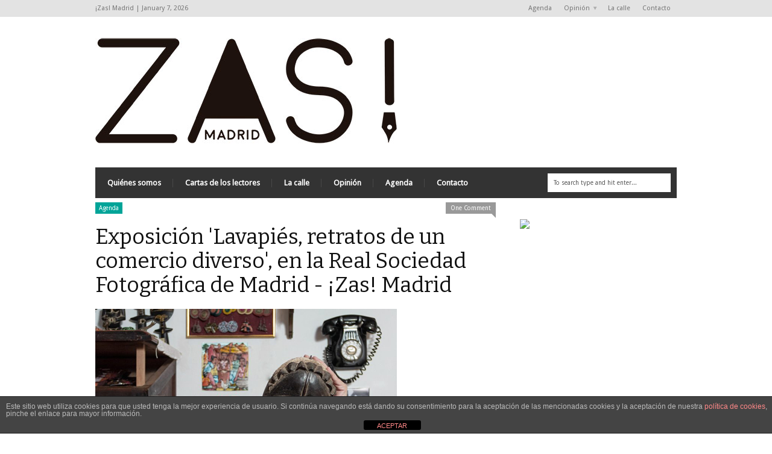

--- FILE ---
content_type: text/html; charset=UTF-8
request_url: https://www.zasmadrid.com/exposicion-lavapies-retratos-de-un-comercio-diverso-en-la-real-sociedad-fotografica-de-madrid/
body_size: 18685
content:
<!DOCTYPE html>
<!--[if IE 6]>
<html id="ie6" lang="es">
<![endif]-->
<!--[if IE 7]>
<html id="ie7" lang="es">
<![endif]-->
<!--[if IE 8]>
<html id="ie8" lang="es">
<![endif]-->
<!--[if !(IE 6) | !(IE 7) | !(IE 8)  ]><!-->
<html lang="es">
<!--<![endif]-->

<head>
<!-- Basic Page Needs
  ================================================== -->
<meta http-equiv="Content-Type" content="text/html; charset=UTF-8" />
<title>
Exposición &#039;Lavapiés, retratos de un comercio diverso&#039;, en la Real Sociedad Fotográfica de Madrid - ¡Zas! Madrid¡Zas!  Madrid</title>
  

    <!-- Embed Google Web Fonts Via API -->
    <script type="text/javascript">
          WebFontConfig = {
            google: { families: [ 
                    "Bitter",
                    "Bitter",                   
                    "Droid Sans",                   
                    "Droid Sans", 
                    "PT Sans Narrow"] }
          };
          (function() {
            var wf = document.createElement('script');
            wf.src = ('https:' == document.location.protocol ? 'https' : 'http') +
                '://ajax.googleapis.com/ajax/libs/webfont/1/webfont.js';
            wf.type = 'text/javascript';
            wf.async = 'true';
            var s = document.getElementsByTagName('script')[0];
            s.parentNode.insertBefore(wf, s);
          })();
    </script>

<link href="https://www.zasmadrid.com/wp-content/themes/extranews/style.css?ver=1.4.3" rel="stylesheet" type="text/css" media="all" />
<!--Site Layout -->
<meta name='robots' content='index, follow, max-image-preview:large, max-snippet:-1, max-video-preview:-1' />

<!-- Open Graph Meta Tags generated by MashShare 4.0.47 - https://mashshare.net -->
<meta property="og:type" content="article" /> 
<meta property="og:title" content="Exposición ‘Lavapiés, retratos de un comercio diverso’, en la Real Sociedad Fotográfica de Madrid" />
<meta property="og:description" content="©PEPE CALDERÓN / Hermanos Ovejero.    Dignificar el pequeño comercio a través de la fotografía     ©ROSANA UROSA / La Gatoteca.    La exposición Lavapiés, retratos de un comercio diverso estará abierta hasta el 11 de enero, en la" />
<meta property="og:image" content="https://www.zasmadrid.com/wp-content/uploads/2019/12/©JESÚS-GARCÍA-CASTELO-Angata.jpg" />
<meta property="og:url" content="https://www.zasmadrid.com/exposicion-lavapies-retratos-de-un-comercio-diverso-en-la-real-sociedad-fotografica-de-madrid/" />
<meta property="og:site_name" content="¡Zas!  Madrid" />
<meta property="article:author" content="https://es-es.facebook.com/zaslanzas/" />
<meta property="article:published_time" content="2019-12-18T19:51:25+01:00" />
<meta property="article:modified_time" content="2019-12-18T19:51:31+01:00" />
<meta property="og:updated_time" content="2019-12-18T19:51:31+01:00" />
<!-- Open Graph Meta Tags generated by MashShare 4.0.47 - https://www.mashshare.net -->
<!-- Twitter Card generated by MashShare 4.0.47 - https://www.mashshare.net -->
<meta property="og:image:width" content="500" />
<meta property="og:image:height" content="319" />
<meta name="twitter:card" content="summary_large_image">
<meta name="twitter:title" content="Exposición ‘Lavapiés, retratos de un comercio diverso’, en la Real Sociedad Fotográfica de Madrid">
<meta name="twitter:description" content="©PEPE CALDERÓN / Hermanos Ovejero.    Dignificar el pequeño comercio a través de la fotografía     ©ROSANA UROSA / La Gatoteca.    La exposición Lavapiés, retratos de un comercio diverso estará abierta hasta el 11 de enero, en la">
<meta name="twitter:image" content="https://www.zasmadrid.com/wp-content/uploads/2019/12/©JESÚS-GARCÍA-CASTELO-Angata.jpg">
<meta name="twitter:creator" content="@Zas_Madrid">
<!-- Twitter Card generated by MashShare 4.0.47 - https://www.mashshare.net -->


<!-- Begin Social Rocket v1.3.4 https://wpsocialrocket.com -->
<meta property="og:title" content="Exposición &#8216;Lavapiés, retratos de un comercio diverso&#8217;, en la Real Sociedad Fotográfica de Madrid" />
<meta property="og:description" content="©PEPE CALDERÓN / Hermanos Ovejero. Dignificar el pequeño comercio a través de la fotografía  ©ROSANA UROSA / La Gatoteca. La exposición Lavapiés, retratos de un comercio diverso estará abierta hasta el 11 de enero, en la sede de la ... Read More" />
<meta name="twitter:card" content="summary_large_image">
<meta name="twitter:title" content="Exposición &#8216;Lavapiés, retratos de un comercio diverso&#8217;, en la Real Sociedad Fotográfica de Madrid" />
<meta name="twitter:description" content="©PEPE CALDERÓN / Hermanos Ovejero. Dignificar el pequeño comercio a través de la fotografía  ©ROSANA UROSA / La Gatoteca. La exposición Lavapiés, retratos de un comercio diverso estará abierta hasta el 11 de enero, en la sede de la ... Read More" />
<!-- / Social Rocket -->

	<!-- This site is optimized with the Yoast SEO plugin v26.6 - https://yoast.com/wordpress/plugins/seo/ -->
	<title>Exposición &#039;Lavapiés, retratos de un comercio diverso&#039;, en la Real Sociedad Fotográfica de Madrid - ¡Zas! Madrid</title>
	<link rel="canonical" href="https://www.zasmadrid.com/exposicion-lavapies-retratos-de-un-comercio-diverso-en-la-real-sociedad-fotografica-de-madrid/" />
	<meta property="og:locale" content="es_ES" />
	<meta property="og:type" content="article" />
	<meta property="og:title" content="Exposición &#039;Lavapiés, retratos de un comercio diverso&#039;, en la Real Sociedad Fotográfica de Madrid - ¡Zas! Madrid" />
	<meta property="og:description" content="©PEPE CALDERÓN / Hermanos Ovejero. Dignificar el pequeño comercio a través de la fotografía ©ROSANA UROSA / La Gatoteca. La exposición Lavapiés, retratos de un comercio diverso estará abierta hasta el 11 de enero, en la sede de la ... Read More" />
	<meta property="og:url" content="https://www.zasmadrid.com/exposicion-lavapies-retratos-de-un-comercio-diverso-en-la-real-sociedad-fotografica-de-madrid/" />
	<meta property="og:site_name" content="¡Zas! Madrid" />
	<meta property="article:author" content="https://es-es.facebook.com/zaslanzas/" />
	<meta property="article:published_time" content="2019-12-18T18:51:25+00:00" />
	<meta property="article:modified_time" content="2019-12-18T18:51:31+00:00" />
	<meta property="og:image" content="https://www.zasmadrid.com/wp-content/uploads/2019/12/©JESÚS-GARCÍA-CASTELO-Angata.jpg" />
	<meta property="og:image:width" content="500" />
	<meta property="og:image:height" content="319" />
	<meta property="og:image:type" content="image/jpeg" />
	<meta name="author" content="Redacción Zas Madrid" />
	<meta name="twitter:card" content="summary_large_image" />
	<meta name="twitter:creator" content="@Zas_Madrid" />
	<meta name="twitter:label1" content="Escrito por" />
	<meta name="twitter:data1" content="Redacción Zas Madrid" />
	<meta name="twitter:label2" content="Tiempo de lectura" />
	<meta name="twitter:data2" content="2 minutos" />
	<script type="application/ld+json" class="yoast-schema-graph">{"@context":"https://schema.org","@graph":[{"@type":"WebPage","@id":"https://www.zasmadrid.com/exposicion-lavapies-retratos-de-un-comercio-diverso-en-la-real-sociedad-fotografica-de-madrid/","url":"https://www.zasmadrid.com/exposicion-lavapies-retratos-de-un-comercio-diverso-en-la-real-sociedad-fotografica-de-madrid/","name":"Exposición 'Lavapiés, retratos de un comercio diverso', en la Real Sociedad Fotográfica de Madrid - ¡Zas! Madrid","isPartOf":{"@id":"https://www.zasmadrid.com/#website"},"primaryImageOfPage":{"@id":"https://www.zasmadrid.com/exposicion-lavapies-retratos-de-un-comercio-diverso-en-la-real-sociedad-fotografica-de-madrid/#primaryimage"},"image":{"@id":"https://www.zasmadrid.com/exposicion-lavapies-retratos-de-un-comercio-diverso-en-la-real-sociedad-fotografica-de-madrid/#primaryimage"},"thumbnailUrl":"https://www.zasmadrid.com/wp-content/uploads/2019/12/©JESÚS-GARCÍA-CASTELO-Angata.jpg","datePublished":"2019-12-18T18:51:25+00:00","dateModified":"2019-12-18T18:51:31+00:00","author":{"@id":"https://www.zasmadrid.com/#/schema/person/ffe151009c733eb80fd6abe3108f51e3"},"breadcrumb":{"@id":"https://www.zasmadrid.com/exposicion-lavapies-retratos-de-un-comercio-diverso-en-la-real-sociedad-fotografica-de-madrid/#breadcrumb"},"inLanguage":"es","potentialAction":[{"@type":"ReadAction","target":["https://www.zasmadrid.com/exposicion-lavapies-retratos-de-un-comercio-diverso-en-la-real-sociedad-fotografica-de-madrid/"]}]},{"@type":"ImageObject","inLanguage":"es","@id":"https://www.zasmadrid.com/exposicion-lavapies-retratos-de-un-comercio-diverso-en-la-real-sociedad-fotografica-de-madrid/#primaryimage","url":"https://www.zasmadrid.com/wp-content/uploads/2019/12/©JESÚS-GARCÍA-CASTELO-Angata.jpg","contentUrl":"https://www.zasmadrid.com/wp-content/uploads/2019/12/©JESÚS-GARCÍA-CASTELO-Angata.jpg","width":500,"height":319,"caption":"Exposición \"Lavapiés,retratos de un comercio diverso\", en la Real Sociedad Fotográfica de Madrid."},{"@type":"BreadcrumbList","@id":"https://www.zasmadrid.com/exposicion-lavapies-retratos-de-un-comercio-diverso-en-la-real-sociedad-fotografica-de-madrid/#breadcrumb","itemListElement":[{"@type":"ListItem","position":1,"name":"Portada","item":"https://www.zasmadrid.com/"},{"@type":"ListItem","position":2,"name":"Exposición &#8216;Lavapiés, retratos de un comercio diverso&#8217;, en la Real Sociedad Fotográfica de Madrid"}]},{"@type":"WebSite","@id":"https://www.zasmadrid.com/#website","url":"https://www.zasmadrid.com/","name":"¡Zas! Madrid","description":"Periodismo Social y Cultural","potentialAction":[{"@type":"SearchAction","target":{"@type":"EntryPoint","urlTemplate":"https://www.zasmadrid.com/?s={search_term_string}"},"query-input":{"@type":"PropertyValueSpecification","valueRequired":true,"valueName":"search_term_string"}}],"inLanguage":"es"},{"@type":"Person","@id":"https://www.zasmadrid.com/#/schema/person/ffe151009c733eb80fd6abe3108f51e3","name":"Redacción Zas Madrid","image":{"@type":"ImageObject","inLanguage":"es","@id":"https://www.zasmadrid.com/#/schema/person/image/","url":"https://zasmadrid.com/wp-content/uploads/2018/12/redaccion-zas-96x92.png","contentUrl":"https://zasmadrid.com/wp-content/uploads/2018/12/redaccion-zas-96x92.png","caption":"Redacción Zas Madrid"},"sameAs":["https://zasmadrid.com/","https://es-es.facebook.com/zaslanzas/","https://x.com/Zas_Madrid"],"url":"https://www.zasmadrid.com/author/redaccion/"}]}</script>
	<!-- / Yoast SEO plugin. -->


<link rel='dns-prefetch' href='//www.zasmadrid.com' />
<link rel='dns-prefetch' href='//secure.gravatar.com' />
<link rel='dns-prefetch' href='//stats.wp.com' />
<link rel='dns-prefetch' href='//v0.wordpress.com' />
<link rel="alternate" type="application/rss+xml" title="¡Zas!  Madrid &raquo; Feed" href="https://www.zasmadrid.com/feed/" />
<link rel="alternate" type="application/rss+xml" title="¡Zas!  Madrid &raquo; Feed de los comentarios" href="https://www.zasmadrid.com/comments/feed/" />
<link rel="alternate" type="application/rss+xml" title="¡Zas!  Madrid &raquo; Comentario Exposición &#8216;Lavapiés, retratos de un comercio diverso&#8217;, en la Real Sociedad Fotográfica de Madrid del feed" href="https://www.zasmadrid.com/exposicion-lavapies-retratos-de-un-comercio-diverso-en-la-real-sociedad-fotografica-de-madrid/feed/" />
<link rel="alternate" title="oEmbed (JSON)" type="application/json+oembed" href="https://www.zasmadrid.com/wp-json/oembed/1.0/embed?url=https%3A%2F%2Fwww.zasmadrid.com%2Fexposicion-lavapies-retratos-de-un-comercio-diverso-en-la-real-sociedad-fotografica-de-madrid%2F" />
<link rel="alternate" title="oEmbed (XML)" type="text/xml+oembed" href="https://www.zasmadrid.com/wp-json/oembed/1.0/embed?url=https%3A%2F%2Fwww.zasmadrid.com%2Fexposicion-lavapies-retratos-de-un-comercio-diverso-en-la-real-sociedad-fotografica-de-madrid%2F&#038;format=xml" />
		<!-- This site uses the Google Analytics by ExactMetrics plugin v8.11.1 - Using Analytics tracking - https://www.exactmetrics.com/ -->
							<script src="//www.googletagmanager.com/gtag/js?id=G-8VGJKE6439"  data-cfasync="false" data-wpfc-render="false" type="text/javascript" async></script>
			<script data-cfasync="false" data-wpfc-render="false" type="text/javascript">
				var em_version = '8.11.1';
				var em_track_user = true;
				var em_no_track_reason = '';
								var ExactMetricsDefaultLocations = {"page_location":"https:\/\/www.zasmadrid.com\/exposicion-lavapies-retratos-de-un-comercio-diverso-en-la-real-sociedad-fotografica-de-madrid\/"};
								if ( typeof ExactMetricsPrivacyGuardFilter === 'function' ) {
					var ExactMetricsLocations = (typeof ExactMetricsExcludeQuery === 'object') ? ExactMetricsPrivacyGuardFilter( ExactMetricsExcludeQuery ) : ExactMetricsPrivacyGuardFilter( ExactMetricsDefaultLocations );
				} else {
					var ExactMetricsLocations = (typeof ExactMetricsExcludeQuery === 'object') ? ExactMetricsExcludeQuery : ExactMetricsDefaultLocations;
				}

								var disableStrs = [
										'ga-disable-G-8VGJKE6439',
									];

				/* Function to detect opted out users */
				function __gtagTrackerIsOptedOut() {
					for (var index = 0; index < disableStrs.length; index++) {
						if (document.cookie.indexOf(disableStrs[index] + '=true') > -1) {
							return true;
						}
					}

					return false;
				}

				/* Disable tracking if the opt-out cookie exists. */
				if (__gtagTrackerIsOptedOut()) {
					for (var index = 0; index < disableStrs.length; index++) {
						window[disableStrs[index]] = true;
					}
				}

				/* Opt-out function */
				function __gtagTrackerOptout() {
					for (var index = 0; index < disableStrs.length; index++) {
						document.cookie = disableStrs[index] + '=true; expires=Thu, 31 Dec 2099 23:59:59 UTC; path=/';
						window[disableStrs[index]] = true;
					}
				}

				if ('undefined' === typeof gaOptout) {
					function gaOptout() {
						__gtagTrackerOptout();
					}
				}
								window.dataLayer = window.dataLayer || [];

				window.ExactMetricsDualTracker = {
					helpers: {},
					trackers: {},
				};
				if (em_track_user) {
					function __gtagDataLayer() {
						dataLayer.push(arguments);
					}

					function __gtagTracker(type, name, parameters) {
						if (!parameters) {
							parameters = {};
						}

						if (parameters.send_to) {
							__gtagDataLayer.apply(null, arguments);
							return;
						}

						if (type === 'event') {
														parameters.send_to = exactmetrics_frontend.v4_id;
							var hookName = name;
							if (typeof parameters['event_category'] !== 'undefined') {
								hookName = parameters['event_category'] + ':' + name;
							}

							if (typeof ExactMetricsDualTracker.trackers[hookName] !== 'undefined') {
								ExactMetricsDualTracker.trackers[hookName](parameters);
							} else {
								__gtagDataLayer('event', name, parameters);
							}
							
						} else {
							__gtagDataLayer.apply(null, arguments);
						}
					}

					__gtagTracker('js', new Date());
					__gtagTracker('set', {
						'developer_id.dNDMyYj': true,
											});
					if ( ExactMetricsLocations.page_location ) {
						__gtagTracker('set', ExactMetricsLocations);
					}
										__gtagTracker('config', 'G-8VGJKE6439', {"forceSSL":"true"} );
										window.gtag = __gtagTracker;										(function () {
						/* https://developers.google.com/analytics/devguides/collection/analyticsjs/ */
						/* ga and __gaTracker compatibility shim. */
						var noopfn = function () {
							return null;
						};
						var newtracker = function () {
							return new Tracker();
						};
						var Tracker = function () {
							return null;
						};
						var p = Tracker.prototype;
						p.get = noopfn;
						p.set = noopfn;
						p.send = function () {
							var args = Array.prototype.slice.call(arguments);
							args.unshift('send');
							__gaTracker.apply(null, args);
						};
						var __gaTracker = function () {
							var len = arguments.length;
							if (len === 0) {
								return;
							}
							var f = arguments[len - 1];
							if (typeof f !== 'object' || f === null || typeof f.hitCallback !== 'function') {
								if ('send' === arguments[0]) {
									var hitConverted, hitObject = false, action;
									if ('event' === arguments[1]) {
										if ('undefined' !== typeof arguments[3]) {
											hitObject = {
												'eventAction': arguments[3],
												'eventCategory': arguments[2],
												'eventLabel': arguments[4],
												'value': arguments[5] ? arguments[5] : 1,
											}
										}
									}
									if ('pageview' === arguments[1]) {
										if ('undefined' !== typeof arguments[2]) {
											hitObject = {
												'eventAction': 'page_view',
												'page_path': arguments[2],
											}
										}
									}
									if (typeof arguments[2] === 'object') {
										hitObject = arguments[2];
									}
									if (typeof arguments[5] === 'object') {
										Object.assign(hitObject, arguments[5]);
									}
									if ('undefined' !== typeof arguments[1].hitType) {
										hitObject = arguments[1];
										if ('pageview' === hitObject.hitType) {
											hitObject.eventAction = 'page_view';
										}
									}
									if (hitObject) {
										action = 'timing' === arguments[1].hitType ? 'timing_complete' : hitObject.eventAction;
										hitConverted = mapArgs(hitObject);
										__gtagTracker('event', action, hitConverted);
									}
								}
								return;
							}

							function mapArgs(args) {
								var arg, hit = {};
								var gaMap = {
									'eventCategory': 'event_category',
									'eventAction': 'event_action',
									'eventLabel': 'event_label',
									'eventValue': 'event_value',
									'nonInteraction': 'non_interaction',
									'timingCategory': 'event_category',
									'timingVar': 'name',
									'timingValue': 'value',
									'timingLabel': 'event_label',
									'page': 'page_path',
									'location': 'page_location',
									'title': 'page_title',
									'referrer' : 'page_referrer',
								};
								for (arg in args) {
																		if (!(!args.hasOwnProperty(arg) || !gaMap.hasOwnProperty(arg))) {
										hit[gaMap[arg]] = args[arg];
									} else {
										hit[arg] = args[arg];
									}
								}
								return hit;
							}

							try {
								f.hitCallback();
							} catch (ex) {
							}
						};
						__gaTracker.create = newtracker;
						__gaTracker.getByName = newtracker;
						__gaTracker.getAll = function () {
							return [];
						};
						__gaTracker.remove = noopfn;
						__gaTracker.loaded = true;
						window['__gaTracker'] = __gaTracker;
					})();
									} else {
										console.log("");
					(function () {
						function __gtagTracker() {
							return null;
						}

						window['__gtagTracker'] = __gtagTracker;
						window['gtag'] = __gtagTracker;
					})();
									}
			</script>
							<!-- / Google Analytics by ExactMetrics -->
		<style id='wp-img-auto-sizes-contain-inline-css' type='text/css'>
img:is([sizes=auto i],[sizes^="auto," i]){contain-intrinsic-size:3000px 1500px}
/*# sourceURL=wp-img-auto-sizes-contain-inline-css */
</style>
<style id='wp-emoji-styles-inline-css' type='text/css'>

	img.wp-smiley, img.emoji {
		display: inline !important;
		border: none !important;
		box-shadow: none !important;
		height: 1em !important;
		width: 1em !important;
		margin: 0 0.07em !important;
		vertical-align: -0.1em !important;
		background: none !important;
		padding: 0 !important;
	}
/*# sourceURL=wp-emoji-styles-inline-css */
</style>
<style id='wp-block-library-inline-css' type='text/css'>
:root{--wp-block-synced-color:#7a00df;--wp-block-synced-color--rgb:122,0,223;--wp-bound-block-color:var(--wp-block-synced-color);--wp-editor-canvas-background:#ddd;--wp-admin-theme-color:#007cba;--wp-admin-theme-color--rgb:0,124,186;--wp-admin-theme-color-darker-10:#006ba1;--wp-admin-theme-color-darker-10--rgb:0,107,160.5;--wp-admin-theme-color-darker-20:#005a87;--wp-admin-theme-color-darker-20--rgb:0,90,135;--wp-admin-border-width-focus:2px}@media (min-resolution:192dpi){:root{--wp-admin-border-width-focus:1.5px}}.wp-element-button{cursor:pointer}:root .has-very-light-gray-background-color{background-color:#eee}:root .has-very-dark-gray-background-color{background-color:#313131}:root .has-very-light-gray-color{color:#eee}:root .has-very-dark-gray-color{color:#313131}:root .has-vivid-green-cyan-to-vivid-cyan-blue-gradient-background{background:linear-gradient(135deg,#00d084,#0693e3)}:root .has-purple-crush-gradient-background{background:linear-gradient(135deg,#34e2e4,#4721fb 50%,#ab1dfe)}:root .has-hazy-dawn-gradient-background{background:linear-gradient(135deg,#faaca8,#dad0ec)}:root .has-subdued-olive-gradient-background{background:linear-gradient(135deg,#fafae1,#67a671)}:root .has-atomic-cream-gradient-background{background:linear-gradient(135deg,#fdd79a,#004a59)}:root .has-nightshade-gradient-background{background:linear-gradient(135deg,#330968,#31cdcf)}:root .has-midnight-gradient-background{background:linear-gradient(135deg,#020381,#2874fc)}:root{--wp--preset--font-size--normal:16px;--wp--preset--font-size--huge:42px}.has-regular-font-size{font-size:1em}.has-larger-font-size{font-size:2.625em}.has-normal-font-size{font-size:var(--wp--preset--font-size--normal)}.has-huge-font-size{font-size:var(--wp--preset--font-size--huge)}.has-text-align-center{text-align:center}.has-text-align-left{text-align:left}.has-text-align-right{text-align:right}.has-fit-text{white-space:nowrap!important}#end-resizable-editor-section{display:none}.aligncenter{clear:both}.items-justified-left{justify-content:flex-start}.items-justified-center{justify-content:center}.items-justified-right{justify-content:flex-end}.items-justified-space-between{justify-content:space-between}.screen-reader-text{border:0;clip-path:inset(50%);height:1px;margin:-1px;overflow:hidden;padding:0;position:absolute;width:1px;word-wrap:normal!important}.screen-reader-text:focus{background-color:#ddd;clip-path:none;color:#444;display:block;font-size:1em;height:auto;left:5px;line-height:normal;padding:15px 23px 14px;text-decoration:none;top:5px;width:auto;z-index:100000}html :where(.has-border-color){border-style:solid}html :where([style*=border-top-color]){border-top-style:solid}html :where([style*=border-right-color]){border-right-style:solid}html :where([style*=border-bottom-color]){border-bottom-style:solid}html :where([style*=border-left-color]){border-left-style:solid}html :where([style*=border-width]){border-style:solid}html :where([style*=border-top-width]){border-top-style:solid}html :where([style*=border-right-width]){border-right-style:solid}html :where([style*=border-bottom-width]){border-bottom-style:solid}html :where([style*=border-left-width]){border-left-style:solid}html :where(img[class*=wp-image-]){height:auto;max-width:100%}:where(figure){margin:0 0 1em}html :where(.is-position-sticky){--wp-admin--admin-bar--position-offset:var(--wp-admin--admin-bar--height,0px)}@media screen and (max-width:600px){html :where(.is-position-sticky){--wp-admin--admin-bar--position-offset:0px}}
/*wp_block_styles_on_demand_placeholder:695e192507610*/
/*# sourceURL=wp-block-library-inline-css */
</style>
<style id='classic-theme-styles-inline-css' type='text/css'>
/*! This file is auto-generated */
.wp-block-button__link{color:#fff;background-color:#32373c;border-radius:9999px;box-shadow:none;text-decoration:none;padding:calc(.667em + 2px) calc(1.333em + 2px);font-size:1.125em}.wp-block-file__button{background:#32373c;color:#fff;text-decoration:none}
/*# sourceURL=/wp-includes/css/classic-themes.min.css */
</style>
<link rel='stylesheet' id='front-estilos-css' href='https://www.zasmadrid.com/wp-content/plugins/asesor-cookies-para-la-ley-en-espana/html/front/estilos.css?ver=6.9' type='text/css' media='all' />
<link rel='stylesheet' id='bbp-default-css' href='https://www.zasmadrid.com/wp-content/plugins/bbpress/templates/default/css/bbpress.min.css?ver=2.6.14' type='text/css' media='all' />
<link rel='stylesheet' id='mashsb-styles-css' href='https://www.zasmadrid.com/wp-content/plugins/mashsharer/assets/css/mashsb.min.css?ver=4.0.47' type='text/css' media='all' />
<link rel='stylesheet' id='jetpack-subscriptions-css' href='https://www.zasmadrid.com/wp-content/plugins/jetpack/_inc/build/subscriptions/subscriptions.min.css?ver=15.3.1' type='text/css' media='all' />
<link rel='stylesheet' id='social_rocket-css' href='https://www.zasmadrid.com/wp-content/plugins/social-rocket/assets/css/style.css?ver=1.3.4' type='text/css' media='all' />
<style id='social_rocket-inline-css' type='text/css'>

				 .social-rocket-buttons {
					display: block;
				}
				 .social-rocket-buttons .social-rocket-button,
				 .social-rocket-buttons .social-rocket-button-anchor,
				 .social-rocket-buttons .social-rocket-shares-total {
					-webkit-box-flex: initial;
					-ms-flex: initial;
					flex: initial;
				}
			
			 .social-rocket-buttons .social-rocket-shares-total {
				color: #252525;
			}
			 .social-rocket-buttons {
				text-align: left;
			}
			 .social-rocket-button {
				border-style: solid;
				border-width: 1px;
				border-radius: 0px;
			}
			 .social-rocket-buttons .social-rocket-button,
			 .social-rocket-buttons .social-rocket-button:last-child,
			 .social-rocket-buttons .social-rocket-shares-total {
				margin-bottom: 5px;
				margin-right: 5px;
			}
		
			.social-rocket-floating-buttons .social-rocket-shares-total {
				color: #252525;
			}
		
			.social-rocket-floating-buttons.social-rocket-position-top,
			.social-rocket-floating-buttons.social-rocket-position-bottom {
				text-align: center;
			}
		
			.social-rocket-floating-buttons .social-rocket-floating-button {
				border-style: none;
				border-width: 0px;
				border-radius: 0px;
			}
		
			.social-rocket-floating-buttons .social-rocket-floating-button,
			.social-rocket-floating-buttons .social-rocket-shares-total {
				margin-bottom: 0px;
			}
			
			.social-rocket-tweet {
				background-color: #429cd6;
				color: #ffffff;
				font-size: 24px;
				border-style: none;
				border-width: 1px;
				border-color: #dddddd;
				border-radius: 0px;
			}
			.social-rocket-tweet a {
				border-left: 10px solid #3c87b2;
			}
			.social-rocket-tweet-cta {
				color: #ffffff;
				text-align: right;
			}
		
				@media screen and (max-width: 782px) {
					.social-rocket-inline-buttons.social-rocket-desktop-only {
						display: none !important;
					}
					.social-rocket-inline-buttons.social-rocket-mobile-only {
						display: block;
					}
				}
				@media screen and (min-width: 783px) {
					.social-rocket-inline-buttons.social-rocket-mobile-only {
						display: none !important;
					}
					.social-rocket-inline-buttons.social-rocket-desktop-only {
						display: block;
					}
				}
			
				@media screen and (max-width: 782px) {
					.social-rocket-floating-buttons.social-rocket-desktop-only {
						display: none !important;
					}
					.social-rocket-floating-buttons.social-rocket-mobile-only {
						display: block;
					}
				}
				@media screen and (min-width: 783px) {
					.social-rocket-floating-buttons.social-rocket-mobile-only {
						display: none !important;
					}
					.social-rocket-floating-buttons.social-rocket-desktop-only {
						display: block;
					}
				}
			
/*# sourceURL=social_rocket-inline-css */
</style>
<link rel='stylesheet' id='fontawesome_all-css' href='https://www.zasmadrid.com/wp-content/plugins/social-rocket/assets/css/all.min.css?ver=1.3.4' type='text/css' media='all' />
<link rel='stylesheet' id='wp-block-image-css' href='https://www.zasmadrid.com/wp-includes/blocks/image/style.min.css?ver=6.9' type='text/css' media='all' />
<link rel='stylesheet' id='wp-block-heading-css' href='https://www.zasmadrid.com/wp-includes/blocks/heading/style.min.css?ver=6.9' type='text/css' media='all' />
<link rel='stylesheet' id='wp-block-paragraph-css' href='https://www.zasmadrid.com/wp-includes/blocks/paragraph/style.min.css?ver=6.9' type='text/css' media='all' />
<link rel='stylesheet' id='fpsml-style-css' href='https://www.zasmadrid.com/wp-content/plugins/frontend-post-submission-manager-lite/assets/css/fpsml-frontend-style.css?ver=1.2.7' type='text/css' media='all' />
<link rel='stylesheet' id='fpsml-fonts-css' href='https://www.zasmadrid.com/wp-content/plugins/frontend-post-submission-manager-lite/assets/font-face/NunitoSans/stylesheet.css?ver=1.2.7' type='text/css' media='all' />
<link rel='stylesheet' id='options-css' href='https://www.zasmadrid.com/wp-content/themes/extranews/css/custom.css?ver=6.9' type='text/css' media='all' />
<script type="text/javascript" src="https://www.zasmadrid.com/wp-includes/js/jquery/jquery.min.js?ver=3.7.1" id="jquery-core-js"></script>
<script type="text/javascript" src="https://www.zasmadrid.com/wp-includes/js/jquery/jquery-migrate.min.js?ver=3.4.1" id="jquery-migrate-js"></script>
<script type="text/javascript" src="https://www.zasmadrid.com/wp-content/plugins/google-analytics-dashboard-for-wp/assets/js/frontend-gtag.min.js?ver=8.11.1" id="exactmetrics-frontend-script-js" async="async" data-wp-strategy="async"></script>
<script data-cfasync="false" data-wpfc-render="false" type="text/javascript" id='exactmetrics-frontend-script-js-extra'>/* <![CDATA[ */
var exactmetrics_frontend = {"js_events_tracking":"true","download_extensions":"zip,mp3,mpeg,pdf,docx,pptx,xlsx,rar","inbound_paths":"[{\"path\":\"\\\/go\\\/\",\"label\":\"affiliate\"},{\"path\":\"\\\/recommend\\\/\",\"label\":\"affiliate\"}]","home_url":"https:\/\/www.zasmadrid.com","hash_tracking":"false","v4_id":"G-8VGJKE6439"};/* ]]> */
</script>
<script type="text/javascript" id="front-principal-js-extra">
/* <![CDATA[ */
var cdp_cookies_info = {"url_plugin":"https://www.zasmadrid.com/wp-content/plugins/asesor-cookies-para-la-ley-en-espana/plugin.php","url_admin_ajax":"https://www.zasmadrid.com/wp-admin/admin-ajax.php"};
//# sourceURL=front-principal-js-extra
/* ]]> */
</script>
<script type="text/javascript" src="https://www.zasmadrid.com/wp-content/plugins/asesor-cookies-para-la-ley-en-espana/html/front/principal.js?ver=6.9" id="front-principal-js"></script>
<script type="text/javascript" id="mashsb-js-extra">
/* <![CDATA[ */
var mashsb = {"shares":"0","round_shares":"1","animate_shares":"0","dynamic_buttons":"0","share_url":"https://www.zasmadrid.com/exposicion-lavapies-retratos-de-un-comercio-diverso-en-la-real-sociedad-fotografica-de-madrid/","title":"Exposici%C3%B3n+%E2%80%98Lavapi%C3%A9s%2C+retratos+de+un+comercio+diverso%E2%80%99%2C+en+la+Real+Sociedad+Fotogr%C3%A1fica+de+Madrid","image":"https://www.zasmadrid.com/wp-content/uploads/2019/12/\u00a9JES\u00daS-GARC\u00cdA-CASTELO-Angata.jpg","desc":"\u00a9PEPE CALDER\u00d3N / Hermanos Ovejero.\n\n\n\nDignificar el peque\u00f1o comercio a trav\u00e9s de la fotograf\u00eda\n\n\n\n \u00a9ROSANA UROSA / La Gatoteca.\n\n\n\nLa exposici\u00f3n Lavapi\u00e9s, retratos de un comercio diverso estar\u00e1 abierta hasta el 11 de enero, en la \u2026","hashtag":"","subscribe":"link","subscribe_url":"","activestatus":"1","singular":"1","twitter_popup":"1","refresh":"0","nonce":"5e39ea5353","postid":"23488","servertime":"1767774501","ajaxurl":"https://www.zasmadrid.com/wp-admin/admin-ajax.php"};
//# sourceURL=mashsb-js-extra
/* ]]> */
</script>
<script type="text/javascript" src="https://www.zasmadrid.com/wp-content/plugins/mashsharer/assets/js/mashsb.min.js?ver=4.0.47" id="mashsb-js"></script>
<link rel="https://api.w.org/" href="https://www.zasmadrid.com/wp-json/" /><link rel="alternate" title="JSON" type="application/json" href="https://www.zasmadrid.com/wp-json/wp/v2/posts/23488" /><link rel="EditURI" type="application/rsd+xml" title="RSD" href="https://www.zasmadrid.com/xmlrpc.php?rsd" />
<meta name="generator" content="WordPress 6.9" />
<link rel='shortlink' href='https://wp.me/p4L6QU-66Q' />
	<style>img#wpstats{display:none}</style>
		<style type="text/css">.recentcomments a{display:inline !important;padding:0 !important;margin:0 !important;}</style><link rel="icon" href="https://www.zasmadrid.com/wp-content/uploads/2018/04/zas-1-50x50.jpg" sizes="32x32" />
<link rel="icon" href="https://www.zasmadrid.com/wp-content/uploads/2018/04/zas-1-200x175.jpg" sizes="192x192" />
<link rel="apple-touch-icon" href="https://www.zasmadrid.com/wp-content/uploads/2018/04/zas-1-200x175.jpg" />
<meta name="msapplication-TileImage" content="https://www.zasmadrid.com/wp-content/uploads/2018/04/zas-1.jpg" />


<!-- Mobile Specific Metas
  ================================================== -->
<meta name="viewport" content="width=device-width, initial-scale=1, maximum-scale=1"/>
<meta name="verification" content="4484b8973e82a4264c143b89c9325f8f" />
</head>
<body data-rsssl=1 class="wp-singular post-template-default single single-post postid-23488 single-format-standard wp-theme-extranews chrome">

<noscript>
  <div class="alert">
    <p>Please enable javascript to view this site.</p>
  </div>
</noscript>

<!-- Preload Images 
	================================================== -->
<div id="preloaded-images"> 
  <!-- Icons -->
  <img src="https://www.zasmadrid.com/wp-content/themes/extranews/images/icons/social/e_light.png" width="1" height="1" alt="Image" />
  <img src="https://www.zasmadrid.com/wp-content/themes/extranews/images/icons/social/fb_light.png" width="1" height="1" alt="Image" />
  <img src="https://www.zasmadrid.com/wp-content/themes/extranews/images/icons/social/g_light.png" width="1" height="1" alt="Image" />
  <img src="https://www.zasmadrid.com/wp-content/themes/extranews/images/icons/social/p_light.png" width="1" height="1" alt="Image" />
  <img src="https://www.zasmadrid.com/wp-content/themes/extranews/images/icons/social/tw_light.png" width="1" height="1" alt="Image" />
  <!-- Slider Elements -->
  <img src="https://www.zasmadrid.com/wp-content/themes/extranews/images/linebg-fade.png" width="1" height="1" alt="Image" />
  <img src="https://www.zasmadrid.com/wp-content/themes/extranews/images/75black.png" width="1" height="1" alt="Image" />
  <!--Loading Images -->
  <img src="https://www.zasmadrid.com/wp-content/themes/extranews/images/loading.gif" width="1" height="1" alt="Image" />
  <img src="https://www.zasmadrid.com/wp-content/themes/extranews/images/small-loading.gif" width="1" height="1" alt="Image" />
  <!-- Arrows -->
  <img src="https://www.zasmadrid.com/wp-content/themes/extranews/images/stars-over.png" width="1" height="1" alt="Image" />
</div>

<!-- Top Bar
	================================================== -->
       <div class="topbar">
      <div class="container clearfix">
        <p class="alignleft">¡Zas!  Madrid | January 7, 2026</p> 
          <div class="alignright">        
            
                        <ul id="menu-secciones" class="sf-menu"><li id="menu-item-13448" class="menu-item menu-item-type-post_type menu-item-object-page menu-item-13448"><a href="https://www.zasmadrid.com/agenda/">Agenda</a></li>
<li id="menu-item-13452" class="menu-item menu-item-type-post_type menu-item-object-page menu-item-has-children menu-item-13452"><a href="https://www.zasmadrid.com/de-la-realidad/">Opinión</a>
<ul class="sub-menu">
	<li id="menu-item-13453" class="menu-item menu-item-type-post_type menu-item-object-page menu-item-13453"><a href="https://www.zasmadrid.com/cartas-los-lectores/">Cartas de los lectores</a></li>
</ul>
</li>
<li id="menu-item-13458" class="menu-item menu-item-type-post_type menu-item-object-page menu-item-13458"><a href="https://www.zasmadrid.com/la-calle/">La calle</a></li>
<li id="menu-item-13455" class="menu-item menu-item-type-post_type menu-item-object-page menu-item-13455"><a href="https://www.zasmadrid.com/contacta/">Contacto</a></li>
</ul>            
            <div id="top"></div>

            <div class="mobilenavcontainer"> 
                            <a id="jump_top" href="#mobilenav_top" class="scroll">Select a Page:</a><div class="clear"></div>
              <div class="mobilenavigation">
                                      <ul id="mobilenav_top"><li id="back_top"><a href="#top" class="menutop">Hide Navigation</a></li><li class="menu-item menu-item-type-post_type menu-item-object-page menu-item-13448"><a href="https://www.zasmadrid.com/agenda/">Agenda</a></li>
<li class="menu-item menu-item-type-post_type menu-item-object-page menu-item-has-children menu-item-13452"><a href="https://www.zasmadrid.com/de-la-realidad/">Opinión</a>
<ul class="sub-menu">
	<li class="menu-item menu-item-type-post_type menu-item-object-page menu-item-13453"><a href="https://www.zasmadrid.com/cartas-los-lectores/">Cartas de los lectores</a></li>
</ul>
</li>
<li class="menu-item menu-item-type-post_type menu-item-object-page menu-item-13458"><a href="https://www.zasmadrid.com/la-calle/">La calle</a></li>
<li class="menu-item menu-item-type-post_type menu-item-object-page menu-item-13455"><a href="https://www.zasmadrid.com/contacta/">Contacto</a></li>
</ul>                              </div> 
              <div class="clear"></div>
            </div> 
			<div class="clear"></div>
          </div>
        <div class="clear"></div>
      </div>
    </div>

<!-- Site Container
  ================================================== -->
<div class="sitecontainer container">
<div class="container clearfix navcontainer">
    <div class="logo">
        <h1> <a href="https://www.zasmadrid.com">
                        <img src="https://zasmadrid.com/wp-content/uploads/2013/10/zas.jpg" alt="¡Zas!  Madrid" />
                        </a> 
        </h1>
    </div>
    <div class="mobileclear"></div>
    <div class="headerwidget">
        <div class="logowidget">
                  </div>
    </div>
    <div class="clear"></div>
    	<div class="nav"><div class="clear"></div>
        <!--Start Navigation-->
                        <ul class="sf-menu">
                <li class="page_item page-item-19975"><a href="https://www.zasmadrid.com/quienes-somos/">Quiénes somos</a></li>
<li class="page_item page-item-13445"><a href="https://www.zasmadrid.com/cartas-los-lectores/">Cartas de los lectores</a></li>
<li class="page_item page-item-93"><a href="https://www.zasmadrid.com/la-calle/">La calle</a></li>
<li class="page_item page-item-1139"><a href="https://www.zasmadrid.com/de-la-realidad/">Opinión</a></li>
<li class="page_item page-item-1809"><a href="https://www.zasmadrid.com/agenda/">Agenda</a></li>
<li class="page_item page-item-140"><a href="https://www.zasmadrid.com/contacta/">Contacto</a></li>
            </ul>
                        <div class="search"><div class="clear"></div><!--Searchbox-->
<form method="get" id="searchbox" action="https://www.zasmadrid.com/">
    <fieldset>
        <input type="text" name="s" id="s" value="To search type and hit enter..." onfocus="if(this.value=='To search type and hit enter...')this.value='';" onblur="if(this.value=='')this.value='To search type and hit enter...';"/>
    </fieldset>
</form>
<!--Searchbox--></div>
             <div class="clear"></div>
         </div>

       <div class="mobilenavcontainer"> 
               <a id="jump" href="#mobilenav" class="scroll">Select a Page:</a>
       <div class="clear"></div>
        <div class="mobilenavigation">
                        <ul class="sf-menu sf-vertical">
                    <li class="page_item page-item-19975"><a href="https://www.zasmadrid.com/quienes-somos/">Quiénes somos</a></li>
<li class="page_item page-item-13445"><a href="https://www.zasmadrid.com/cartas-los-lectores/">Cartas de los lectores</a></li>
<li class="page_item page-item-93"><a href="https://www.zasmadrid.com/la-calle/">La calle</a></li>
<li class="page_item page-item-1139"><a href="https://www.zasmadrid.com/de-la-realidad/">Opinión</a></li>
<li class="page_item page-item-1809"><a href="https://www.zasmadrid.com/agenda/">Agenda</a></li>
<li class="page_item page-item-140"><a href="https://www.zasmadrid.com/contacta/">Contacto</a></li>
                </ul>
                    </div> 

        <div class="clear"></div>
      </div>

        <!--End Navigation-->
    <div class="clear"></div>
</div>
<div class="top"> <a href="#">Scroll to top</a>
    <div class="clear"></div>
    <div class="scroll">
        <p>
            Top        </p>
    </div>
</div>
<!-- Start Mainbody
  ================================================== -->
<div class="mainbody ">

<!-- Page Content
  ================================================== -->

<div class="container clearfix">
  <div class="blogpost maincontent"><div class="clear"></div> <!-- for stupid ie7 -->
    

      <!-- Post Image, Video, Content
        ================================================== -->        

        <div  class="post-23488 post type-post status-publish format-standard has-post-thumbnail hentry category-agenda tag-exposicion-de-fotografia tag-exposicion-madrid tag-exposiciones" id="23488">
        <!-- Page Title, Category, Post Information
          ================================================== -->
        <div class="categories">
            <a href="https://www.zasmadrid.com/Periodismo/social/cultural/agenda/">Agenda</a>        </div>

                 <a class="bubble comments" href=" https://www.zasmadrid.com/exposicion-lavapies-retratos-de-un-comercio-diverso-en-la-real-sociedad-fotografica-de-madrid/#comments ">
                 One Comment 
        </a>
        <div class="clear"></div>
     

        
        <div class="clear"></div>

        <h1 class="blogtitle entry-title" itemprop="itemReviewed" itemscope itemtype="http://schema.org/Thing">
          <span itemprop="name"> 
          Exposición &#039;Lavapiés, retratos de un comercio diverso&#039;, en la Real Sociedad Fotográfica de Madrid - ¡Zas! Madrid          </span>
        </h1>
        <div class="clear"></div>

        
        
                  
          <div class="featuredimage">     
              <div class="slider-wrapper theme-default">
                <div  >
    
                <img src="https://www.zasmadrid.com/wp-content/uploads/2019/12/©JESÚS-GARCÍA-CASTELO-Angata.jpg" alt="Exposición &#8216;Lavapiés, retratos de un comercio diverso&#8217;, en la Real Sociedad Fotográfica de Madrid" title="Exposición "Lavapiés,retratos de un comercio diverso", en la Real Sociedad Fotográfica de Madrid." class="scale-with-grid" data-thumb="https://www.zasmadrid.com/wp-content/uploads/2019/12/©JESÚS-GARCÍA-CASTELO-Angata.jpg"/>                                  </div>
              </div>
		  </div>
                              
      <div class="blogcontent"> 
        <div class="leftblogcontent">

                  <div class="details">
            <img alt='Redacción Zas Madrid' src='https://zasmadrid.com/wp-content/uploads/2018/12/redaccion-zas-64x64.png' srcset='https://zasmadrid.com/wp-content/uploads/2018/12/redaccion-zas.png 2x' class='avatar avatar-64 photo' height='64' width='64' loading='lazy' decoding='async'/>            <ul class="authorinfo">
              <meta itemprop="datePublished" content="2019-12-18">
             <li class="name vcard author" itemprop="author"><strong class="fn"><a href="https://www.zasmadrid.com/author/redaccion/" title="Entradas de Redacción Zas Madrid" rel="author">Redacción Zas Madrid</a></strong></li>
             <li class="date">On <span class="updated">18 diciembre, 2019</span> </li> 
             <li class="url">https://zasmadrid.com/</li>
           </ul>
             <div class="clear"></div>
         </div>     
		              
          		
		
        </div>   

               

         <!-- Content
           ================================================== -->                      
          <aside class="mashsb-container mashsb-main mashsb-stretched"><div class="mashsb-box"><div class="mashsb-count" style="float:left"><div class="counts mashsbcount">0</div><span class="mashsb-sharetext">SHARES</span></div><div class="mashsb-buttons"><a class="mashicon-facebook mash-center mashsb-noshadow" href="https://www.facebook.com/sharer.php?u=https%3A%2F%2Fwww.zasmadrid.com%2Fexposicion-lavapies-retratos-de-un-comercio-diverso-en-la-real-sociedad-fotografica-de-madrid%2F" target="_top" rel="nofollow"><span class="icon"></span><span class="text">Share</span></a><a class="mashicon-twitter mash-center mashsb-noshadow" href="https://twitter.com/intent/tweet?text=Exposici%C3%B3n%20%E2%80%98Lavapi%C3%A9s%2C%20retratos%20de%20un%20comercio%20diverso%E2%80%99%2C%20en%20la%20Real%20Sociedad%20Fotogr%C3%A1fica%20de%20Madrid&amp;url=https://www.zasmadrid.com/exposicion-lavapies-retratos-de-un-comercio-diverso-en-la-real-sociedad-fotografica-de-madrid/" target="_top" rel="nofollow"><span class="icon"></span><span class="text">Tweet</span></a><div class="onoffswitch2 mashsb-noshadow" style="display:none"></div></div>
            </div>
                <div style="clear:both"></div></aside>
            <!-- Share buttons by mashshare.net - Version: 4.0.47-->
<div class="wp-block-image"><figure class="aligncenter"><img loading="lazy" decoding="async" width="500" height="354" src="https://zasmadrid.com/wp-content/uploads/2019/12/©PEPE-CALDERÓN-Hermanos-Ovejero..jpg" alt="" class="wp-image-23498" srcset="https://www.zasmadrid.com/wp-content/uploads/2019/12/©PEPE-CALDERÓN-Hermanos-Ovejero..jpg 500w, https://www.zasmadrid.com/wp-content/uploads/2019/12/©PEPE-CALDERÓN-Hermanos-Ovejero.-300x212.jpg 300w" sizes="auto, (max-width: 500px) 100vw, 500px" /><figcaption> <strong>©PEPE CALDERÓN / Hermanos Ovejero.</strong></figcaption></figure></div>



<h2 class="wp-block-heading" style="text-align:center">Dignificar el pequeño comercio a través de la fotografía</h2>



<div class="wp-block-image"><figure class="aligncenter"><img loading="lazy" decoding="async" width="500" height="333" src="https://zasmadrid.com/wp-content/uploads/2019/12/©ROSANA-UROSA-La-Gatoteca..jpg" alt="" class="wp-image-23500" srcset="https://www.zasmadrid.com/wp-content/uploads/2019/12/©ROSANA-UROSA-La-Gatoteca..jpg 500w, https://www.zasmadrid.com/wp-content/uploads/2019/12/©ROSANA-UROSA-La-Gatoteca.-300x200.jpg 300w" sizes="auto, (max-width: 500px) 100vw, 500px" /><figcaption><strong> ©ROSANA UROSA / La Gatoteca.</strong></figcaption></figure></div>



<h3 class="wp-block-heading" style="text-align:left">La exposición <em><a href="https://www.rsf.es/exposicion/lavapies-retratos-de-un-comercio-diverso/"><strong><u>Lavapiés, retratos de un comercio diverso</u></strong></a></em> estará abierta hasta el 11 de enero, en la sede de la <a href="https://www.rsf.es/"><strong><u>Real Sociedad Fotográfica de Madrid</u></strong></a></h3>



<p style="font-size:14px">La Real Sociedad Fotográfica de Madrid ha convocado a sus socios a realizar un retrato colectivo del comercio del barrio de Lavapiés en el que se encuentra su sede. La particular visión de los fotógrafos participantes, según Sergio Fanjul, autor del texto que acompaña al catálogo de la exposición: «ofrece una muestra del ecosistema comercial del barrio, los negocios regentados por gente de carne y hueso, que son proyectos vitales para aquellos que los regentan contra el viento y la marea de la coyuntura económica».</p>



<div class="wp-block-image"><figure class="aligncenter"><img loading="lazy" decoding="async" width="500" height="334" src="https://zasmadrid.com/wp-content/uploads/2019/12/©FRANKBLACKNOIR-Utopía.jpg" alt="" class="wp-image-23497" srcset="https://www.zasmadrid.com/wp-content/uploads/2019/12/©FRANKBLACKNOIR-Utopía.jpg 500w, https://www.zasmadrid.com/wp-content/uploads/2019/12/©FRANKBLACKNOIR-Utopía-300x200.jpg 300w" sizes="auto, (max-width: 500px) 100vw, 500px" /><figcaption> <strong>©FRANKBLACKNOIR / Utopía.</strong></figcaption></figure></div>



<p style="font-size:14px">Los fotógrafos participantes en la exposición <strong><em>Lavapiés, retratos de un comercio diverso</em></strong>, son: Antonio Aznar, Antonio Fernandez Jorge, Beatriz Gomez, Bernardo Tomé Barbero, Cándido Fernández, Carlos Medori, Charo Gómez Mateo, Emiliano Sánchez Matamoros, Enrique Chao Martínez, Enrique Sanz Ramirez, Frankblacknoir, Jacinta Mavrikis, Javier Alberola, Jesús García Castelo, José García-Asenjo Chaves, José Luis Tejedor Morales, José Núñez Pocero, Juan Manuel Rodríguez, Juan Rivas Quesada, Luz Hernández Calahorra, Manuel Marcelo Campos, Mari Cruz Moraga, María Carmen Rodríguez Blázquez, María de los Ángeles Álvarez, María Dolores Aceña Galiot, María Isabel Sastre de Nicolás, María Rosa de las Heras, Marta Mª Arranz, Mercedes Lozano, Natalia Garcés Fernández, Pablo Cano García, Paloma Mendés, Paloma Pérez de Andrés, Pepe Calderón, Rosana Urosa, Sara Fernández Tirado, Sergio Márquez García, Silvia García de Fuertes, Víctor M. Álvarez Vicente y Yago Parga.</p>



<p style="font-size:14px">La Real Sociedad Fotográfica se encuentra en el Barrio de Lavapiés, calle de Los Tres Peces, 2, Madrid. Y su horario es de martes a viernes de 18:30 a 21:30 horas y el sábado de 11:00 a 14:00 horas.</p>



<div class="wp-block-image"><figure class="aligncenter"><img loading="lazy" decoding="async" width="500" height="354" src="https://zasmadrid.com/wp-content/uploads/2019/12/©JOSE-LUIS-TEJEDOR-Bodegas-Alfaro´..jpg" alt="" class="wp-image-23505" srcset="https://www.zasmadrid.com/wp-content/uploads/2019/12/©JOSE-LUIS-TEJEDOR-Bodegas-Alfaro´..jpg 500w, https://www.zasmadrid.com/wp-content/uploads/2019/12/©JOSE-LUIS-TEJEDOR-Bodegas-Alfaro´.-300x212.jpg 300w" sizes="auto, (max-width: 500px) 100vw, 500px" /><figcaption> <strong>©JOSE LUIS TEJEDOR / Bodegas Alfaro.</strong><br /></figcaption></figure></div>



<a href="https://tracking.publicidees.com/clic.php?partid=57561&amp;progid=4717&amp;promoid=131476" target="_blank" rel="noopener noreferrer"><img decoding="async" src="https://tracking.publicidees.com/banner.php?partid=57561&amp;progid=4717&amp;promoid=131476" border="0"/></a>
 <div class="clear"></div> 
                                
          
            
                    
                    
       <!-- Tags
         ================================================== -->                      
        <div class="tagcloud"><h5>Tags</h5><a href="https://www.zasmadrid.com/tag/exposicion-de-fotografia/" rel="tag">exposición de fotografía</a> <a href="https://www.zasmadrid.com/tag/exposicion-madrid/" rel="tag">exposición Madrid</a> <a href="https://www.zasmadrid.com/tag/exposiciones/" rel="tag">exposiciones</a></div><div class="clear"></div>        
        <div class="clear"></div>
      </div> <!-- End Post Div -->
  </div>


          <!-- Share Links
          ================================================== -->
            <div class="minimalsharewrapper">
   <!-- <p class="sharetitle">Share This:</p> -->
        <div class="minimalshare">
      <a target="_blank" href="http://www.facebook.com/sharer.php?u=https://www.zasmadrid.com/exposicion-lavapies-retratos-de-un-comercio-diverso-en-la-real-sociedad-fotografica-de-madrid/" title="Share on Facebook" class="facebook tooltip-top">Share on Facebook</a>
      <a target="_blank" href="http://twitter.com/home?status=https://www.zasmadrid.com/exposicion-lavapies-retratos-de-un-comercio-diverso-en-la-real-sociedad-fotografica-de-madrid/" title="Tweet This" class="twitter tooltip-top">Tweet This</a>
      <a target="_blank" href="http://plus.google.com/share?url=https://www.zasmadrid.com/exposicion-lavapies-retratos-de-un-comercio-diverso-en-la-real-sociedad-fotografica-de-madrid/" title="Share on Google Plus" class="google tooltip-top">Share on Google Plus</a>
      <a target="_blank" href="http://pinterest.com/pin/create/button/?url=https://www.zasmadrid.com/exposicion-lavapies-retratos-de-un-comercio-diverso-en-la-real-sociedad-fotografica-de-madrid/&media=https://www.zasmadrid.com/wp-content/uploads/2019/12/©JESÚS-GARCÍA-CASTELO-Angata.jpg&description=Exposici%C3%B3n%20%26%238216%3BLavapi%C3%A9s%2C%20retratos%20de%20un%20comercio%20diverso%26%238217%3B%2C%20en%20la%20Real%20Sociedad%20Fotogr%C3%A1fica%20de%20Madrid" onclick="window.open(this.href); return false;" title="Pin This" class="pinterest tooltip-top">Pin This</a>
      <a target="_blank" href="mailto:?subject=Exposici%C3%B3n%20%26%238216%3BLavapi%C3%A9s%2C%20retratos%20de%20un%20comercio%20diverso%26%238217%3B%2C%20en%20la%20Real%20Sociedad%20Fotogr%C3%A1fica%20de%20Madrid&body=Check out&#39;Exposici%C3%B3n%20%26%238216%3BLavapi%C3%A9s%2C%20retratos%20de%20un%20comercio%20diverso%26%238217%3B%2C%20en%20la%20Real%20Sociedad%20Fotogr%C3%A1fica%20de%20Madrid&#39;:%0D%0Ahttps://www.zasmadrid.com/exposicion-lavapies-retratos-de-un-comercio-diverso-en-la-real-sociedad-fotografica-de-madrid/" title="Email This" class="email tooltip-top">Email This</a>
      <div class="clear"></div>
    </div>
    <div class="clear"></div>
  </div>
          <div class="post_neighbors_container_wrapper"><div class="post_neighbors_container"><a href="https://www.zasmadrid.com/los-primeros-tanteos-de-un-novelista-javier-marinode-gonzalo-torrente-ballester/" class="neighbors_link previous_post"><h5>Previous Story</h5><h3>Los primeros tanteos de un novelista: &#8216;Javier Mariño&#8217;de Gonzalo Torrente Ballester</h3></a><a href="https://www.zasmadrid.com/comida-de-verdad-alimentacion-sin-mentiras-ni-trucos-de-miguel-jara/" class="neighbors_link next_post"><h5>Next Story</h5><h3>&#8216;Comida de verdad. Alimentación sin mentiras ni trucos&#8217;, de Miguel Jara: los alimentos que enferman</h3></a><div class="clear"></div></div></div>    <!-- You can start editing here. -->
       <div class="commentsheader" id="comments">
    <h3>Comments</h3>
    </div>
<ol class="listcomments">
    	   <li class="comment even thread-even depth-1" id="li-comment-11595">
	   <div id="comment-11595" class="singlecomment">
	        <p class="commentsmetadata">
	        	<cite>diciembre 18, 2019</cite>
	        </p>
	    	<div class="author">
	            <div class="reply"></div>
	            <div class="name">Pepe Zambrano</div>
	        </div>
	      	        <div class="commenttext">
	            <p>Buena exposición. La recomiendo.</p>
	        </div>
		</div>
	</li><!-- #comment-## -->
</ol>
<div class="navigation-comments">
    <div class="alignleft">
        <p>
                    </p>
    </div>
    <div class="alignright">
        <p>
                    </p>
    </div>
</div>
<div class="clear"></div>
<!-- Submit Comment Form -->
<div class="commentsform">
<h3>Submit a Comment</h3>
    	<div id="respond" class="comment-respond">
		<h3 id="reply-title" class="comment-reply-title"></h3><form action="https://www.zasmadrid.com/wp-comments-post.php" method="post" id="commentsubmit" class="comment-form"><label for="comment">Message<span>*</span></label><textarea autocomplete="new-password"  id="jc7d7a359d"  name="jc7d7a359d"   cols="58" rows="8" tabindex="4" ></textarea><textarea id="comment" aria-label="hp-comment" aria-hidden="true" name="comment" autocomplete="new-password" style="padding:0 !important;clip:rect(1px, 1px, 1px, 1px) !important;position:absolute !important;white-space:nowrap !important;height:1px !important;width:1px !important;overflow:hidden !important;" tabindex="-1"></textarea><script data-noptimize>document.getElementById("comment").setAttribute( "id", "a00fc0e8919b600001e7b2229e22cb1c" );document.getElementById("jc7d7a359d").setAttribute( "id", "comment" );</script><div>
                                         <label for="author">Name</label>
                                         <input type="text" name="author"  id="author" value="" size="22" tabindex="1" />
                                    </div>
<div>
                                         <label for="email">Mail</label>
                                         <input type="text" name="email"  id="email" value="" size="22" tabindex="2" />
                                    </div>
<label for="url">Website</label>
                                    <input type="text" name="url" id="url" value="" size="44" tabindex="3" />
<p class="comment-subscription-form"><input type="checkbox" name="subscribe_comments" id="subscribe_comments" value="subscribe" style="width: auto; -moz-appearance: checkbox; -webkit-appearance: checkbox;" /> <label class="subscribe-label" id="subscribe-label" for="subscribe_comments">Recibir un correo electrónico con los siguientes comentarios a esta entrada.</label></p><p class="comment-subscription-form"><input type="checkbox" name="subscribe_blog" id="subscribe_blog" value="subscribe" style="width: auto; -moz-appearance: checkbox; -webkit-appearance: checkbox;" /> <label class="subscribe-label" id="subscribe-blog-label" for="subscribe_blog">Recibir un correo electrónico con cada nueva entrada.</label></p><p class="form-submit"><input name="submit" type="submit" id="submit" class="submit" value="Post Comment" /> <input type='hidden' name='comment_post_ID' value='23488' id='comment_post_ID' />
<input type='hidden' name='comment_parent' id='comment_parent' value='0' />
</p></form>	</div><!-- #respond -->
	</div>

    </div>

    <div class="sidebar">
        <div id="text-6" class="widget widget_text">			<div class="textwidget"><p><script type="text/javascript">
var uri = 'https://impes.tradedoubler.com/imp?type(img)g(23920414)a(2807774)' + new String (Math.random()).substring (2, 11);
document.write('<a href="https://clk.tradedoubler.com/click?p=280660&#038;a=2807774&#038;g=23920414" target="_BLANK"><img decoding="async" src="'+uri+'" border=0/></a>');
</script></p>
</div>
		</div><div class="clear"></div>    </div>
    <div class="clear"></div>
</div>
<!-- Begin Footer -->
</div>
</div>
<!-- Close Mainbody and Sitecontainer and start footer
  ================================================== -->
<div class="clear"></div>
<div id="footer">
    <div class="container clearfix">
        <div class="footerwidgetwrap">
            <div class="footerwidget"></div>
            <div class="footerwidget"></div>
            <div class="footerwidget"></div>
            <div class="clear"></div>
        </div>
    </div>
    <div class="clear"></div>
</div>
<!-- Theme Hook -->
<script type="speculationrules">
{"prefetch":[{"source":"document","where":{"and":[{"href_matches":"/*"},{"not":{"href_matches":["/wp-*.php","/wp-admin/*","/wp-content/uploads/*","/wp-content/*","/wp-content/plugins/*","/wp-content/themes/extranews/*","/*\\?(.+)"]}},{"not":{"selector_matches":"a[rel~=\"nofollow\"]"}},{"not":{"selector_matches":".no-prefetch, .no-prefetch a"}}]},"eagerness":"conservative"}]}
</script>
<!-- HTML del pié de página -->
<div class="cdp-cookies-alerta  cdp-solapa-ocultar cdp-cookies-textos-izq cdp-cookies-tema-gris">
	<div class="cdp-cookies-texto">
		<p style="font-size:12px !important;line-height:12px !important">Este sitio web utiliza cookies para que usted tenga la mejor experiencia de usuario. Si continúa navegando está dando su consentimiento para la aceptación de las mencionadas cookies y la aceptación de nuestra <a href="#" style="font-size:12px !important;line-height:12px !important">política de cookies</a>, pinche el enlace para mayor información.</p>
		<a href="javascript:;" class="cdp-cookies-boton-cerrar">ACEPTAR</a> 
	</div>
	<a class="cdp-cookies-solapa">Aviso de cookies</a>
</div>
 
<script type="text/javascript" id="bbp-swap-no-js-body-class">
	document.body.className = document.body.className.replace( 'bbp-no-js', 'bbp-js' );
</script>

<script type="text/html" id='tmpl-upload-preview'>
    <div class="fpsml-file-preview-row">
    <span class="fpsml-file-preview-column"><img src="{{data.media_url}}"/></span>
    <span class="fpsml-file-preview-column">{{data.media_name}}</span>
    <span class="fpsml-file-preview-column">{{data.media_size}}</span>
    <span class="fpsml-file-preview-column"><input type="button" class="fpsml-media-delete-button" data-media-id='{{data.media_id}}' data-media-key='{{data.media_key}}' value="Delete"/></span>
</div></script>	<div style="display:none">
			<div class="grofile-hash-map-be08c4cb4b75f22047b69fbcbe9b6573">
		</div>
		</div>
		<script type="text/javascript" src="https://www.zasmadrid.com/wp-content/themes/extranews/js/custom.js?ver=1.3.5" id="custom-js"></script>
<script type="text/javascript" src="https://secure.gravatar.com/js/gprofiles.js?ver=202602" id="grofiles-cards-js"></script>
<script type="text/javascript" id="wpgroho-js-extra">
/* <![CDATA[ */
var WPGroHo = {"my_hash":""};
//# sourceURL=wpgroho-js-extra
/* ]]> */
</script>
<script type="text/javascript" src="https://www.zasmadrid.com/wp-content/plugins/jetpack/modules/wpgroho.js?ver=15.3.1" id="wpgroho-js"></script>
<script type="text/javascript" id="social-rocket-js-extra">
/* <![CDATA[ */
var socialRocket = {"ajax_url":"https://www.zasmadrid.com/wp-admin/admin-ajax.php","where_we_at":{"id":23488,"type":"post","url":"https://www.zasmadrid.com/exposicion-lavapies-retratos-de-un-comercio-diverso-en-la-real-sociedad-fotografica-de-madrid/","settings_key":"post_type_post"}};
//# sourceURL=social-rocket-js-extra
/* ]]> */
</script>
<script type="text/javascript" src="https://www.zasmadrid.com/wp-content/plugins/social-rocket/assets/js/script.js?ver=1.3.4" id="social-rocket-js"></script>
<script type="text/javascript" id="jetpack-stats-js-before">
/* <![CDATA[ */
_stq = window._stq || [];
_stq.push([ "view", JSON.parse("{\"v\":\"ext\",\"blog\":\"70333104\",\"post\":\"23488\",\"tz\":\"1\",\"srv\":\"www.zasmadrid.com\",\"j\":\"1:15.3.1\"}") ]);
_stq.push([ "clickTrackerInit", "70333104", "23488" ]);
//# sourceURL=jetpack-stats-js-before
/* ]]> */
</script>
<script type="text/javascript" src="https://stats.wp.com/e-202602.js" id="jetpack-stats-js" defer="defer" data-wp-strategy="defer"></script>
<script id="wp-emoji-settings" type="application/json">
{"baseUrl":"https://s.w.org/images/core/emoji/17.0.2/72x72/","ext":".png","svgUrl":"https://s.w.org/images/core/emoji/17.0.2/svg/","svgExt":".svg","source":{"concatemoji":"https://www.zasmadrid.com/wp-includes/js/wp-emoji-release.min.js?ver=6.9"}}
</script>
<script type="module">
/* <![CDATA[ */
/*! This file is auto-generated */
const a=JSON.parse(document.getElementById("wp-emoji-settings").textContent),o=(window._wpemojiSettings=a,"wpEmojiSettingsSupports"),s=["flag","emoji"];function i(e){try{var t={supportTests:e,timestamp:(new Date).valueOf()};sessionStorage.setItem(o,JSON.stringify(t))}catch(e){}}function c(e,t,n){e.clearRect(0,0,e.canvas.width,e.canvas.height),e.fillText(t,0,0);t=new Uint32Array(e.getImageData(0,0,e.canvas.width,e.canvas.height).data);e.clearRect(0,0,e.canvas.width,e.canvas.height),e.fillText(n,0,0);const a=new Uint32Array(e.getImageData(0,0,e.canvas.width,e.canvas.height).data);return t.every((e,t)=>e===a[t])}function p(e,t){e.clearRect(0,0,e.canvas.width,e.canvas.height),e.fillText(t,0,0);var n=e.getImageData(16,16,1,1);for(let e=0;e<n.data.length;e++)if(0!==n.data[e])return!1;return!0}function u(e,t,n,a){switch(t){case"flag":return n(e,"\ud83c\udff3\ufe0f\u200d\u26a7\ufe0f","\ud83c\udff3\ufe0f\u200b\u26a7\ufe0f")?!1:!n(e,"\ud83c\udde8\ud83c\uddf6","\ud83c\udde8\u200b\ud83c\uddf6")&&!n(e,"\ud83c\udff4\udb40\udc67\udb40\udc62\udb40\udc65\udb40\udc6e\udb40\udc67\udb40\udc7f","\ud83c\udff4\u200b\udb40\udc67\u200b\udb40\udc62\u200b\udb40\udc65\u200b\udb40\udc6e\u200b\udb40\udc67\u200b\udb40\udc7f");case"emoji":return!a(e,"\ud83e\u1fac8")}return!1}function f(e,t,n,a){let r;const o=(r="undefined"!=typeof WorkerGlobalScope&&self instanceof WorkerGlobalScope?new OffscreenCanvas(300,150):document.createElement("canvas")).getContext("2d",{willReadFrequently:!0}),s=(o.textBaseline="top",o.font="600 32px Arial",{});return e.forEach(e=>{s[e]=t(o,e,n,a)}),s}function r(e){var t=document.createElement("script");t.src=e,t.defer=!0,document.head.appendChild(t)}a.supports={everything:!0,everythingExceptFlag:!0},new Promise(t=>{let n=function(){try{var e=JSON.parse(sessionStorage.getItem(o));if("object"==typeof e&&"number"==typeof e.timestamp&&(new Date).valueOf()<e.timestamp+604800&&"object"==typeof e.supportTests)return e.supportTests}catch(e){}return null}();if(!n){if("undefined"!=typeof Worker&&"undefined"!=typeof OffscreenCanvas&&"undefined"!=typeof URL&&URL.createObjectURL&&"undefined"!=typeof Blob)try{var e="postMessage("+f.toString()+"("+[JSON.stringify(s),u.toString(),c.toString(),p.toString()].join(",")+"));",a=new Blob([e],{type:"text/javascript"});const r=new Worker(URL.createObjectURL(a),{name:"wpTestEmojiSupports"});return void(r.onmessage=e=>{i(n=e.data),r.terminate(),t(n)})}catch(e){}i(n=f(s,u,c,p))}t(n)}).then(e=>{for(const n in e)a.supports[n]=e[n],a.supports.everything=a.supports.everything&&a.supports[n],"flag"!==n&&(a.supports.everythingExceptFlag=a.supports.everythingExceptFlag&&a.supports[n]);var t;a.supports.everythingExceptFlag=a.supports.everythingExceptFlag&&!a.supports.flag,a.supports.everything||((t=a.source||{}).concatemoji?r(t.concatemoji):t.wpemoji&&t.twemoji&&(r(t.twemoji),r(t.wpemoji)))});
//# sourceURL=https://www.zasmadrid.com/wp-includes/js/wp-emoji-loader.min.js
/* ]]> */
</script>
<!-- Close Site Container
  ================================================== -->
</body>
</html>